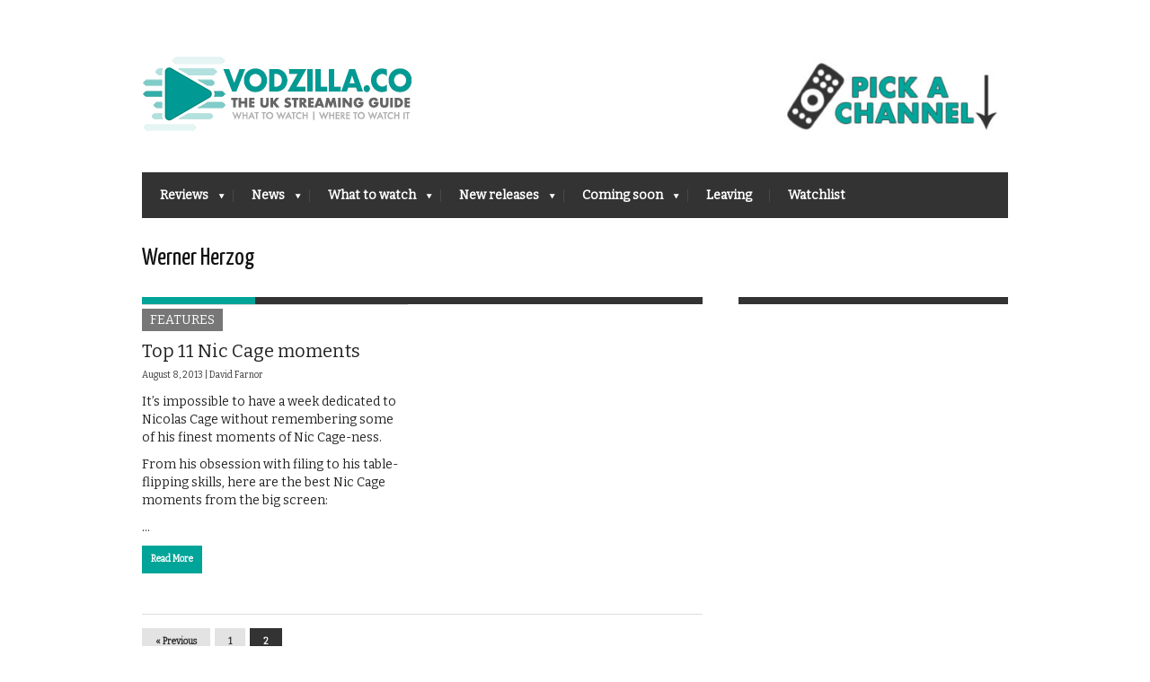

--- FILE ---
content_type: text/html; charset=utf-8
request_url: https://www.google.com/recaptcha/api2/aframe
body_size: 268
content:
<!DOCTYPE HTML><html><head><meta http-equiv="content-type" content="text/html; charset=UTF-8"></head><body><script nonce="9ClwMerL28KH34blRjkPMA">/** Anti-fraud and anti-abuse applications only. See google.com/recaptcha */ try{var clients={'sodar':'https://pagead2.googlesyndication.com/pagead/sodar?'};window.addEventListener("message",function(a){try{if(a.source===window.parent){var b=JSON.parse(a.data);var c=clients[b['id']];if(c){var d=document.createElement('img');d.src=c+b['params']+'&rc='+(localStorage.getItem("rc::a")?sessionStorage.getItem("rc::b"):"");window.document.body.appendChild(d);sessionStorage.setItem("rc::e",parseInt(sessionStorage.getItem("rc::e")||0)+1);localStorage.setItem("rc::h",'1768819914247');}}}catch(b){}});window.parent.postMessage("_grecaptcha_ready", "*");}catch(b){}</script></body></html>